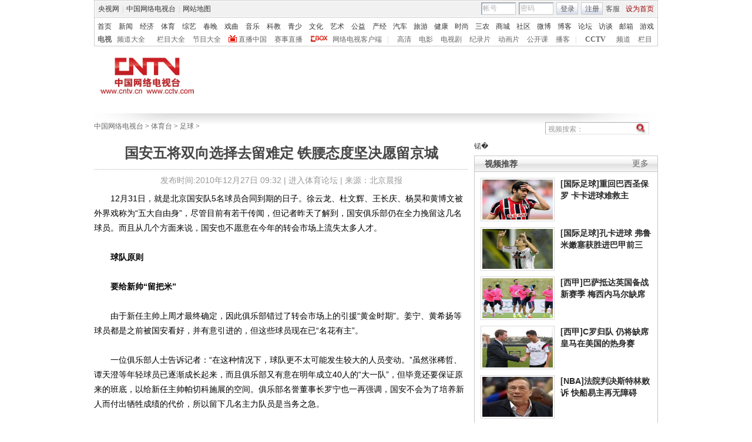

--- FILE ---
content_type: text/html
request_url: http://sports.cntv.cn/20101227/102953.shtml
body_size: 19097
content:
<!DOCTYPE html PUBLIC "-//W3C//DTD XHTML 1.0 Transitional//EN" "http://www.w3.org/TR/xhtml1/DTD/xhtml1-transitional.dtd">
<html xmlns="http://www.w3.org/1999/xhtml">
<head>
<meta http-equiv="Content-Type" content="text/html; charset=gbk" />
<meta http-equiv="X-UA-Compatible" content="IE=EmulateIE7" />
<META NAME="WT.cg_n" CONTENT="p;ay;ty0;comm">
<META NAME="DCSext.zt" CONTENT="C16663;C20344;C25923">
<meta name="DCSext.tag" content="国安俱乐部 亚冠联赛 转会市场 五将 双向选择 自由身 俱乐部人士 俱乐部总经理 球队  ">

<meta name="keywords" content="国安俱乐部 亚冠联赛 转会市场 五将 双向选择 自由身 俱乐部人士 俱乐部总经理 球队  ">
<meta name="description" content="国安五将双向选择去留难定 铁腰态度坚决愿留京城, ">



<SCRIPT LANGUAGE="JavaScript">
var commentTitle = '国安五将双向选择去留难定 铁腰态度坚决愿留京城'; //评论标题
/* 评论对象ID 20位以内的字符串 每个被评论对象不同 */
var itemid1='20101227102953';//正文页id，赋值给留言评论模块的参数之一
var commentUrl = 'http://sports.cntv.cn/20101227/102953.shtml';
var column_id = 'C16663000002010105'.substring(0,6);
var sub_column_id = 'C16663000002010105';
var domainname = 'http://sports.cntv.cn'.substring(7);
var sobey_video_flag = '';

var pindao = "116";
var pindao_1 = "116";
if(pindao=="1" || pindao=="115"){
	pindao = "_新闻台";
}else if(pindao=="2" || pindao=="116"){
	pindao = "_体育台";
}else if(pindao=="10" || pindao=="126"){
	pindao = "_经济台";
}else if(pindao=="132"){
	pindao = "_游戏台";
}else if(pindao=="166"){
	pindao = "_英语台";
}else if(pindao=="171"){
	pindao = "_南非世界杯";
}else if(pindao=="168"){
	pindao = "_汽车台";
}else if(pindao=="175"){
	pindao = "_爱公益台";
}else if(pindao=="170"){
	pindao = "_时尚台";
}else if(column_id=="C26510" || column_id=="C26509" || column_id=="C26496" || column_id=="C25824" ){
	pindao = "_IT频道";
}else if(pindao=="185"){
	pindao = "_美术台";
}else if(pindao=="208"){
	pindao = "_旅游台";
}else{
	pindao = "";
}
document.write("<title>国安五将双向选择去留难定 铁腰态度坚决愿留京城"+pindao+"_中国网络电视台</title>");
</SCRIPT>


<link href="/Library/content2010/style/base.css" rel="stylesheet" type="text/css" />
<link href="/Library/content2010/style/style.css" rel="stylesheet" type="text/css" />
<!--专题模版通用脚本统一调用-->
<script type="text/javascript" src="/Library/content2010/js/base.js"></script>

<script type="text/javascript" src="/Library/content2010/js/js_flash_gateway.js"></script>
<script type="text/javascript" src="/Library/content2010/js/js_ad_utf8.js"></script>
<script type="text/javascript" src="http://www.cctv.com/Library/a2.js"></script>
<script type="text/javascript" src="/library/script/swfobject.js"></script>
<script type="text/javascript" src="/Library/content2010/js/mousewheel.js"></script>
<script type="text/javascript" src="/Library/content2010/js/pfdc.js"></script>
<script type="text/javascript" src="/Library/content2010/js/share.js"></script>
<script type="text/javascript" src="/Library/content2010/js/top_111701.js"></script>

</head>

<body>
<!-- START WRating v1.0 --><script type="text/javascript">
var vjAcc="860010-1103020100";
var wrUrl="http://cntv.wrating.com/";
var wrVideoUrl="http://cntv.wrating.com/";
</script>
<!-- END WRating v1.0 -->

<!--登录条-->

<script>
with(document)with(body)with(insertBefore(createElement("script"),firstChild))setAttribute("exparams","v_id=&aplus&",id="tb-beacon-aplus",src=(location>"https"?"//js":"//js")+".data.cctv.com/__aplus_plugin_cctv.js,aplus_plugin_aplus_u.js")
</script>
<style type="text/css"> 
<!--

.cntv_topbar_bg {background:#fff;position:relative;z-index:9999;_position:static;}
.cntv_topbar {background:#fff;border:solid 1px #ccc;clear:both;font-family:"宋体";height:77px;margin:0 auto;width:958px;z-index:999;}
.cntv_topbar .main {background:#f1f1f1;border:solid 1px #fff;height:26px;position:relative;z-index:199;}
.cntv_topbar a {color:#585252;}
.cntv_topbar a.red {color:#900;}
.cntv_topbar img {vertical-align:middle;}
.cntv_topbar td {color:#585252;height:26px;}
.cntv_topbar td a {color:#585252;padding:0 5px;}
.cntv_topbar td a:hover {color:#D30A18;}
.cntv_topbar span {display:block;}
.cntv_topbar .pl {float:right;}
.cntv_topbar .pl span {display:block;float:left;}
.cntv_topbar .pr {float:right;text-align:right;}
.cntv_topbar .have_msg {background:url(http://p5.img.cctvpic.com/10/2012/01/09/content201111/style/img/icon_111104.gif) no-repeat 5px 0;display:block;float:left;height:14px;padding:0px 0 2px 0px;width:26px; }
.cntv_topbar .have_msg:hover {color:#000;}
.cntv_topbar .pl span.have_msg {display:inline-block;float:none;}
.cntv_topbar .pl span.namebox {height:19px;margin-top:0px;padding:0;position:relative;width:auto;}
.cntv_topbar .pl span.namebox p {background:url(http://p5.img.cctvpic.com/10/2012/01/09/content201111/style/img/icon_111102.gif) no-repeat 56px 8px;cursor:pointer;line-height:17px;padding:2px 0 0 5px;*padding-top:1px;_padding-top:2px;}
.cntv_topbar .pl span.namebox #name_btn {background:#fff;border:solid 1px #cdcdcd;border-top:none;display:none;right:10px;position:absolute;top:24px;width:71px;z-index:2147483647;}
.cntv_topbar .pl span.namebox #name_btn a {display:block;height:19px;line-height:19px;width:61px;}
.cntv_topbar .pl span.namebox #name_btn a:hover {background:#f0472b;color:#fff;cursor:pointer;text-decoration:none;}
.cntv_topbar .inputbox {background:url(http://p5.img.cctvpic.com/10/2012/01/09/content201111/style/img/bg_111102.gif) no-repeat;border-color:#9a9a9a #cdcdcd #cdcdcd #9a9a9a;border-style:solid;border-width:1px;height:18px;margin-right:5px;padding:1px 0 0 2px;width:55px;}
.cntv_topbar .pl #logon2 span {/*display:inline-block;*/line-height:19px;margin-top:2px;}
.cntv_topbar .pl #logon2 span.btnbox {margin-top:0;}
.cntv_topbar .inputbox input {background:none;border:none;height:17px;line-height:17px;width:54px;_height:16px;_line-height:16px;_padding-top:1px;}
.cntv_topbar .inputbox input.c1 {color:#b2b2b2;}
.cntv_topbar .inputbox input.c2 {color:#000;}
.cntv_topbar .btnbox {background:url(http://p5.img.cctvpic.com/10/2012/01/09/content201111/style/img/btn_111102.gif) repeat-x;border:solid 1px #cdcdcd;height:17px;margin-right:5px;padding:2px 0px 0 1px;*height:18px;*padding-top:1px;_padding-top:2px;}
.cntv_topbar .btnbox a {display:inline-block;line-height:17px;}
.cntv_topbar .gotobox {height:19px;padding:0;position:relative;width:68px;_height:19px;}
.cntv_topbar .gotobox p {background:url(http://p5.img.cctvpic.com/10/2012/01/09/content201111/style/img/icon_111102.gif) no-repeat 56px 8px;cursor:pointer;line-height:17px;padding:2px 0 0 5px;*padding-top:1px;_padding-top:2px;}
.cntv_topbar .gotobox #goto_btn {background:#fff;border:solid 1px #cdcdcd;border-top:none;display:none;left:-1px;position:absolute;top:19px;width:68px;z-index:2147483647;}
.cntv_topbar .gotobox #goto_btn a {display:block;height:19px;line-height:19px;width:58px;}
.cntv_topbar .gotobox #goto_btn a:hover {background:#f0472b;color:#fff;cursor:pointer;text-decoration:none;}
.cntv_topbar .gotobox #goto_btn .unusable {color:#ccc;}
.cntv_topbar .gotobox #goto_btn .unusable:hover {background:#fff;color:#ccc;}
.cntv_topbar .lang {float:left;width:420px;}
.cntv_topbar .lang td {color:#ccc;}
.cntv_topbar .lang td a {color:#333;}
.cntv_topbar .lang td a:hover {color:#585252;}
.cntv_topbar .lang td a.red {color:#900;}
.cntv_topbar .lang td span.dw {color:#585252;display:inline-block;padding:0 5px;}
.cntv_topbar .lang td span.temup {color:#e40c1a;display:inline-block;}
.cntv_topbar .lang td span.temdown {color:#429afc;display:inline-block;}
.cntv_topbar .subbg {border-top:solid 1px #ccc;font:normal 12px/14px "宋体";height:38px;padding:8px 0 2px 5px;_padding:10px 0 0 5px;}
.cntv_topbar .sub {margin-bottom:8px;}
.cntv_topbar .sub, .cntv_topbar .sub a {color:#333;}
.cntv_topbar .sub a {margin-left:11px;}
.cntv_topbar .sub a.first {margin-left:0;}
.cntv_topbar .sub a.sub_a_01 {margin-left:12px;}
.cntv_topbar .sub a.last {margin-left:11px;}
.cntv_topbar dl, .cntv_topbar dt, .cntv_topbar dd {color:#ccc;float:left;}
.cntv_topbar dt a, .cntv_topbar dd a {color:#666;}
.cntv_topbar dt a {font-weight:bold;margin:0 10px;}
.cntv_topbar dt a.first {margin:0;}
.cntv_topbar dt.dt_01 {margin-left:9px;}
.cntv_topbar dt.dt_01 a {margin:0 5px 0 15px;}
.cntv_topbar dd a {margin-left:13px;}
.cntv_topbar dd a.a_zbzg {background:url(http://p5.img.cctvpic.com/10/2012/01/09/content201111/style/img/icon_zbzg.gif) no-repeat;display:inline-block;padding-left:17px;}
.cntv_topbar dd a.a_cbox {background:url(http://p5.img.cctvpic.com/10/2012/01/09/content201111/style/img/icon_cbox.png) no-repeat;padding-left:38px;display:inline-block;z-index:10;_background:none;_filter:progid:DXImageTransform.Microsoft.AlphaImageLoader(enabled=true, sizingMethod=crop, src="http://p5.img.cctvpic.com/10/2012/01/09/content201111/style/img/icon_cbox.png");}
.cntv_topbar dd.dd_01 {margin-right:9px;}
.cntv_topbar dd.dd_01 a.first {margin:0 7px 0 9px;}
.cntv_topbar dd.dd_02 a.first {margin-left:15px;}


.cntv_topbar .pl #tc{ position:absolute; left:618px; background:#fff; top:25px; z-index:99; display:none; border:1px solid #dddddd;box-shadow:-1px 1px 3px #dddddd,1px 1px 3px #dddddd; -webkit-box-shadow:1px 1px 3px #dddddd; -moz-box-shadow:1px 1px 3px #dddddd;}
.cntv_topbar #tc ul{ width:200px;  padding-top:0px;}
.cntv_topbar #tc ul li{ height:34px; padding:6px 0; margin-right:2px; margin-left:3px; padding-left:2px; background:url(http://p5.img.cctvpic.com/10/2012/01/09/content201111/style/img/li_line_03.png) no-repeat center bottom; vertical-align:middle; width:192px;}
.cntv_topbar #tc ul li .sp_1{ float:left; width:21px; padding-left:5px; text-align:center; padding-top:5px;}
.cntv_topbar #tc ul li .d_2{ width:155px; float:left; padding-left:5px;}
.cntv_topbar #tc ul li .d_2 p{ height:16px; line-height:16px;}
.cntv_topbar #tc ul li .d_2 .p_1{ font-size:12px; font-family:"宋体"; color:#333333;}
.cntv_topbar #tc ul li .d_2 .p_1 a{color:#333333; padding:0;}
.cntv_topbar #tc ul li .d_2 .p_2{ color:#AEAEAE; font-size:12px; font-family:"宋体";}
.cntv_topbar #tc ul .li_ts{ background:none; height:20px; line-height:20px;}
.cntv_topbar #tc ul .li_ts p{ height:20px; line-height:20px; text-align:right; padding:0px;}
.cntv_topbar #tc ul .li_ts p a{ color:#0066FF;}

.cntv_topbar .pl .gc{ background:url(http://p5.img.cctvpic.com/10/2012/01/09/content201111/style/img/gc_bj_03.jpg) no-repeat 54px 9px; width:61px; height:24px; line-height:22px !important; margin-top:2px !important;  margin-left:4px; margin-right:4px; display:block; float:left; padding-left:4px;  cursor:pointer;}
.cntv_topbar .pl .gc1{ width:60px; margin-top:4px; height:26px; margin-left:3px; margin-right:4px; line-height:22px !important; margin-top:2px !important;  display:block; float:left; padding-left:4px; cursor:pointer; background:url(http://p5.img.cctvpic.com/10/2012/01/09/content201111/style/img/gc_bj_03.jpg) no-repeat 54px 9px #fff;   border:1px solid #dddddd; border-bottom:none; top:-1px; box-shadow:1px -2px 3px #dddddd; -webkit-box-shadow:1px 1px 3px #dddddd; -moz-box-shadow:1px 1px 3px #dddddd; position: relative; z-index:999;}
 
-->
</style>



<div class="cntv_topbar_bg"><div class="cntv_topbar">
  <div class="main"><span class="lang">
<table cellpadding="0" cellspacing="0">
<tr>
<td><a target="_blank" href="http://www.cntv.cn/">央视网</a>|<a target="_blank" href="http://tv.cntv.cn/">中国网络电视台</a>|<a href="http://www.cntv.cn/map/" target="_blank" >网站地图</a></td>
</tr>
</table>
</span>
<span class="pr">
<table cellpadding="0" cellspacing="0">
<tr>
<td><a href="http://help.cntv.cn/" target="_blank">客服</a><a class="red" onclick="SetHome(this,window.location)" target="_self"  style="cursor:pointer">设为首页</a></td>
</tr>
</table>
</span>
<span class="pl">
<table cellpadding="0" cellspacing="0" id="logon1" style="display:none;">
<tr>
<td>
<input type="hidden" id="cookid" />
<input type="hidden" id="nicknm" />
您好，帐号未激活<strong><a id="cookie_user_name" target="_blank"  style="display:none"></a></strong>&nbsp;<a href="http://passport.cntv.cn/o_activation.jsp" style="color:#D30A18;" target="_blank" id="jihuoyourmail">马上激活</a>&nbsp;<a href="javascript:void(0);" onClick="logout_20111107()" >退出</a>
</td>
</tr>
</table>
<table cellpadding="0" cellspacing="0" id="logon2" style="display:none;"> 
<tr>
<td><span><input type="hidden" id="cookid2" /><input type="hidden" id="nicknm2" /></span><span class="namebox">您好，<strong id="cookie_user_name2"></strong>
<span id="name_btn">
<a id="vip_yx_f"  style="color: #CCCCCC;">VIP邮箱</a>
<a id="yx_f"  style="color: #CCCCCC;">免费邮箱</a>
<a href="http://t.cntv.cn/index.php?m=index" target="_blank">微博</a><a href="http://my.cntv.cn" target="_blank">社区</a><a href="http://blog.cntv.cn/spacecp.php?docp=me" target="_blank">博客</a><a id="xy1" target="_blank">播客</a><a href="http://bbs.cntv.cn/my.php" target="_blank">论坛</a></span>
</span><span><a href="http://my.cntv.cn" class="have_msg"  id="msg_1" target="_blank"></a></span>
<span class="gc" onclick="showSelect5(this)">
观看记录
</span>
<span style="display:inline">&nbsp;<a href="javascript:void(0);" onClick="logout_20111107()" id="logout_20111107">退出</a></span>
<span id="tc">
<ul id="gkjl">
</ul>
</span>
</td>
</tr>
</table>
<form name="send201111">
<table cellpadding="0" cellspacing="0" id="login" style="display:block;">
<tr style="position:relative;">
<td style=""><span class="inputbox"><input type="text" name="usrid2011" id="usrid2011" class="c1" value="帐号" onblur="if(this.value==''){this.value=this.defaultValue;};this.className='c1';target_email()" onfocus="if(this.value==this.defaultValue){this.value='';};this.className='c2';" /></span>
<span class="inputbox">
<input type="text" name="passwd_view" id="passwd_view" class="c1" value="密码" onblur="if(this.value==''){this.value=this.defaultValue;}" onfocus="if(this.value==this.defaultValue){this.value='';};show_pwd()" style="display:block"/>
<input type="password" name="passwd2011" id="passwd2011" class="c1" value="" onblur="if(this.value==''){document.getElementById('passwd_view').style.display='block';document.getElementById('passwd2011').style.display='none';}" onfocus="document.getElementById('passwd_view').style.display='none'" style="display:none"/>
</span><span class="btnbox gotobox" style="display:none;" onclick="showSelect2(this)"><p id="g_txt">选择去向</p><span id="goto_btn">
<a id="vipyx" href="javascript:void(0);">VIP邮箱</a>
<a id="yx" href="javascript:void(0);">免费邮箱</a>
<a href="javascript:void(0);" onclick="javascript:document.getElementById('g_txt').innerHTML='微博';" id="wb">微博</a><a href="javascript:void(0);" onclick="javascript:document.getElementById('g_txt').innerHTML='社区';">社区</a><a href="javascript:void(0);" onclick="javascript:document.getElementById('g_txt').innerHTML='博客';">博客</a><a id="xy" href="javascript:void(0);" onclick="javascript:document.getElementById('g_txt').innerHTML='播客';">播客</a><a href="javascript:void(0);" onclick="javascript:document.getElementById('g_txt').innerHTML='论坛';" >论坛</a></span></span><span class="btnbox"><a  href="javascript:void(0);" onclick="check_form1(); return false;">登录</a></span><span class="btnbox" style="margin-right:0;"><script language="JavaScript" type="text/javascript" >document.write('<a href="http://passport.cntv.cn/reg.jsp?backurl='+window.location.href.replace(/>|</g,"")+'" target="_blank">注册</a>');</script></span></td>
</tr>
</table></form>
</span>
<div id="passport"></div>
<div id="message"></div> 
<div style="display:none">
<div id="lightBoxOpen4" style="display:none"></div>
<a id="user_name" style="display:none"></a>
<div id="lightBoxOpen1" style="display:none"></div>
<div id="logout" style="display:none"></div>
</div>
<iframe src="" id="logoutIfream" style="display:none"></iframe>
<!--start-->
<script language="JavaScript" src="http://p5.img.cctvpic.com/10/2012/01/16/20120116/js/login_yetou201306.js" type="text/javascript" charset="utf-8"></script>
</div>
  <div class="subbg">
  	<div class="sub"><a class="first" href="http://www.cntv.cn/" target="_blank" >首页</a><a class="sub_a_01" href="http://news.cntv.cn/" target="_blank" >新闻</a><a class="sub_a_01" href="http://jingji.cntv.cn/" target="_blank" >经济</a><a class="sub_a_01" href="http://sports.cntv.cn/" target="_blank" >体育</a><a class="sub_a_01" href="http://ent.cntv.cn/" target="_blank" >综艺</a><a class="sub_a_01" href="http://chunwan.cctv.com/" target="_blank" >春晚</a><a class="sub_a_01" href="http://xiqu.cntv.cn/" target="_blank" >戏曲</a><a class="sub_a_01" href="http://music.cntv.cn/" target="_blank" >音乐</a><a class="sub_a_01" href="http://kejiao.cntv.cn/" target="_blank" >科教</a><a class="sub_a_01" href="http://shaoer.cntv.cn/" target="_blank" >青少</a><a class="sub_a_01" href="http://culture.cntv.cn/" target="_blank" >文化</a><a class="sub_a_01" href="http://arts.cntv.cn/" target="_blank" >艺术</a><a class="sub_a_01" href="http://igongyi.cntv.cn/" target="_blank" >公益</a><a class="sub_a_01" href="http://chanjing.cntv.cn/" target="_blank" >产经</a><a class="" href="http://auto.cntv.cn/" target="_blank" >汽车</a><a class="" href="http://travel.cntv.cn/" target="_blank" >旅游</a><a class="" href="http://jiankang.cntv.cn/" target="_blank" >健康</a><a class="" href="http://style.cntv.cn/" target="_blank" >时尚</a><a class="" href="http://sannong.cntv.cn/" target="_blank" >三农</a><a class="" href="http://mall.cntv.cn/" target="_blank" >商城</a><a class="" href="http://my.cntv.cn/" target="_blank" >社区</a><a class="" href="http://t.cntv.cn/" target="_blank" >微博</a><a class="" href="http://blog.cntv.cn/" target="_blank" >博客</a><a class="" href="http://bbs.cntv.cn/" target="_blank" >论坛</a><a class="" href="http://fangtan.cntv.cn/" target="_blank" >访谈</a><a class="" href="http://mail.cntv.cn/" target="_blank" >邮箱</a><a class="last" href="http://games.cntv.cn/" target="_blank" >游戏</a></div>
    <dl>
    	<dt><a class="first" href="http://tv.cntv.cn/" target="_blank" >电视</a></dt>
    	<dd class="dd_01"><a class="first" href="http://tv.cntv.cn/pindao/" target="_blank" >频道大全</a><a href="http://tv.cntv.cn/jiemu/" target="_blank" >栏目大全</a><a href="http://tv.cntv.cn/jiemu/" target="_blank" >节目大全</a><a class="a_zbzg" href="http://tv.cntv.cn/live/" target="_blank" >直播中国</a><a href="http://live.sports.cntv.cn/" target="_blank" >赛事直播</a><a class="a_cbox" href="http://cbox.cntv.cn/" target="_blank" >网络电视客户端</a></dd>
    	<dd class="dd_02">|<a class="first" href="http://hd.cntv.cn/" target="_blank">高清</a><a href="http://dianying.cntv.cn/" target="_blank">电影</a><a href="http://dianshiju.cntv.cn/" target="_blank">电视剧</a><a href="http://jishi.cntv.cn/" target="_blank">纪录片</a><a href="http://donghua.cntv.cn/" target="_blank">动画片</a><a href="http://opencla.cntv.cn/" target="_blank">公开课</a><a href="http://xiyou.cntv.cn/" target="_blank">播客</a></dd>
    	<dt class="dt_01">|<a href="http://cctv.cntv.cn/" target="_blank">CCTV</a></dt>
    	<dd><a class="first" href="http://cctv1.cntv.cn/" target="_blank">频道</a><a href="http://cctv.cntv.cn/lm/" target="_blank">栏目</a></dd>
    </dl>
  </div>
</div></div>
<style type="text/css">
.table th, table td {
vertical-align: middle;
}
</style>
<!--remian-->
<div id="header">
	
	<a href="http://www.cntv.cn/" target="_blank"><img src="http://p2.img.cctvpic.com/special/netvs/20100716/images/103010_1279269411056.jpg" id="logo" alt="中国网络电视台" /></a>
	
	
	  
		
		  <style>
#header {height:90px}
</style>
<div style="float:right;">
<center>
<!--AdForward Begin:-->
<iframe marginheight="0" marginwidth="0" frameborder="0" width="728" height="90" scrolling="no" id="dingbutonglan" src="">
</iframe><!--AdForward End-->
<script type="text/javascript">	
document.getElementById('dingbutonglan').src="http://a.cntv.cn/main/s?user=cntv|dicengye|dingbuchangtonglan&db=cntv&border=0&local=yes&kv=subsite|"+domainname.split('.')[0]+";channel|"+column_id+";sorts|"+sub_column_id;
</script>
</center>
</div>

		
	  
	
</div>
				
				
				  
				
				
					
	

<!--
<script type="text/javascript">
	var jq = jQuery;
	var nav = jq("#mainnav"),
	navList = jq("li",nav),
	nowNav = jq("li.nownav",nav);
	jq("#nav_con").width(nav.width()+parseInt(nav.css("padding-left"))+12);
	jq("#nav_con").css("margin","0 auto");
	navList.hover(
		function(){
			navList.removeClass("nownav");
			jq(this).addClass("nownav");
		},
		function(){
		//	jq(this).removeClass("nownav");
		//	nowNav.addClass("nownav");
		}
	);


  function notRoll(divId){
  	this.emId=divId;
	var obj=jq("#"+this.emId),
		ths=jq("#"+this.emId+" th");
	
	var curr=0,
		speed=3000,
		len=ths.length-1,
		h=obj.height();
	var timer=null;
	function roll(){
		curr=(curr+1)%ths.length;
		//if(curr>len) curr=0;
		obj[0].scrollTop=curr*h;
	}
	this.inits=function(){
		timer=setInterval(roll,speed);
		obj.hover(function(){
			clearInterval(timer);
		},function(){
			timer=setInterval(roll,speed);
		});	
	}
  }
  (new notRoll("notice")).inits();
</script>
-->

  
    
      
    
  
<!--remian-->

<SCRIPT LANGUAGE="JavaScript">
<!--
javascript:document.getElementById("passport").style.display = "none";void(0);
//-->
</SCRIPT>
<center><div class="advertis" id="adver" style="overflow:hidden">

<script type="text/javascript"> 
//var adcall = "http://d.cntv.cn/html.ng/aamsz=960_90%26adtype=full_collumn%26page_group=dicengye%26page_location=02%26site=cntv%26subsite="+domainname;
//adcall = encodeURIComponent(adcall); 
//var _addata = {"adstr":adcall,"fid":"f1","w1":942,"h1":25,"w2":942,"h2":90};
//addFlash("http://"+domainname+"/library/flash/1d.swf",942,90,{"id":"f1","flashvars":"adstr="+adcall+"&fid=f1&w1=942&h1=25&w2=942&h2=90"});
</script>

<script language="javascript"> 
//function flashover(w,h,flashid){
//		var fd =  document.getElementById(flashid);
 //       fd.width = w;
//		fd.height = h;
 //   }
</script>
</div></center>
<div class="vspace"></div>

<div id="crumb">
	<p class="f-l" id="xiaodaohang">
		<a href="http://www.cntv.cn" target="_blank">中国网络电视台</a> > <a href="http://sports.cntv.cn/" target="_blank">体育台</a> > <a href="http://sports.cntv.cn/football/index.shtml" target="_blank">足球</a> > 
	</p>
  <script type="text/javascript">
		var daohang_content = document.getElementById("xiaodaohang").innerHTML;
		if(daohang_content.length>1){
			if(daohang_content.endWith(" > ")){
				daohang_content = daohang_content.substring(0,daohang_content.length-3);
				document.getElementById("xiaodaohang").innerHTML = daohang_content;
			}
		}
	</script>
	<div class="f-r">
		<script language="javascript" type="text/javascript">
			// <![CDATA[

	if(document.addEventListener){
   //如果是Firefox   
document.addEventListener("keypress",fireFoxHandler, true);   
}else{ 
document.attachEvent("onkeypress",ieHandler);
 }  

function fireFoxHandler(evt){
if(evt.keyCode==13){ 

	Info = document.getElementById("searchInfo_new").value;	
	if(Info=="" || Info.substring(0,4)=="视频搜索"){
		document.getElementById("searchInfo_new").focus();
		return false;
	}else{
		window.open("http://search.cntv.cn/netall/index.shtml?qtext="+escape(Info),"_blank");}
}  
 }  
  
function ieHandler(evt){  
 if(evt.keyCode==13){
	Info = document.getElementById("searchInfo_new").value;	
	if(Info=="" || Info.substring(0,4)=="视频搜索"){
		document.getElementById("searchInfo_new").focus();
		return false;
	}else{
		window.open("http://search.cntv.cn/netall/index.shtml?qtext="+escape(Info),"_blank");}
 }  
}
  function Search_new(){
	Info = document.getElementById("searchInfo_new").value;	
	if(Info=="" || Info.substring(0,4)=="视频搜索"){
		document.getElementById("searchInfo_new").focus();
		return false;
	}else{
		window.open("http://search.cntv.cn/netall/index.shtml?qtext="+escape(Info),"_blank");}

  }
			// ]]>
		</script>
		<form  class="fm2">
			<input type="text" class="ip1" id="searchInfo_new" value="视频搜索：" onfocus="if(this.value==this.defaultValue){this.value='';}" onblur="if(this.value==''){this.value=this.defaultValue;}"
 />
			<input type="image" class="ip2" src="http://www.cntv.cn/Library/image/search.jpg" onclick="Search_new();return false;"/>
		</form>
	</div><!--remian-->
</div>
<!--end crumb-->

<div id="container">

	<div class="top_title" id="top_title">

	
	<h1 class="b-tit">国安五将双向选择去留难定 铁腰态度坚决愿留京城</h1>
	<p class="art-info">发布时间:2010年12月27日 09:32 | <a href="http://sports.bbs.cctv.com" class="u_link" target="_blank">进入体育论坛</a> | 来源：北京晨报</p>

	
	<!--下面是播放器 start player-->
	<div class="player m-b-10 has_ad" id="video_player">
	<script type="text/javascript" src="http://www.cctv.com/playcfg/video_content.js"></script>

	<script type="text/javascript">
		var channelId = channelId_116;
		var adcalldomain = adcalldomain_116;
		var width = width_116;
		var height = height_116;
		var sysSource = sysSource_116;
		var isLogin = isLogin_116;
		var userId = userId_116;
		var hour24DataURL = hour24DataURL_116;
		var isCycle = isCycle_116;
		var wideMode = wideMode_116;
		var defaultRate = defaultRate_116;
		var isAutoPlay = isAutoPlay_116;
	</script>

	<!--播放器 begin-->
	<div class="back_ad">
		
			<!--video_acticle-->
			<script type="text/javascript">
				var video_acticle = "no";
				if(video_acticle=="yes" && video_acticle!="no"){
					document.getElementById("video_player").style.display="";
					document.getElementById("top_title").style.width="960px";//960/637
				}else{
					document.getElementById("video_player").style.display="none";
					document.getElementById("top_title").style.width="637px";//960/637
				}
		  </script>
		  
	</div>
	<!--播放器 end-->
		<div class="cp2">
			<div class="in">
			<div class="tb tb1">
                    <table width="100%">
                        <tr>
                            <td style="width:35px; text-align:left;">评分</td>
                            <td style="width:105px; padding:0px;">
			<div class="rating">
				<table>
					<tr>
						<td>
							<div class="pinfen" id="mark">
								<span class="l star">
									<i id="fenshu"></i>
									<span class="pf">
										<a href="javascript:void(0);" title="2"></a>
										<a href="javascript:void(0);" title="4"></a>
										<a href="javascript:void(0);" title="6"></a>
										<a href="javascript:void(0);" title="8"></a>
										<a href="javascript:void(0);" title="10"></a>
									</span>
								</span>
							<span class="fen l" id="fenshu1"></span>
							</div>
						</td>
					</tr>
				</table>
			</div>
<script type="text/javascript">

<!--调用评分start-->
sendRate('VIDE0020101227102953','no','http://sports.cntv.cn/20101227/102953.shtml');
<!--调用评分end-->
var jq=jQuery;
var rate = false;
function makeData(divid){
	this.emId=divid;
	var obj=jq("#"+divid),
		data=jq("#"+divid+" .star i"),
		links=jq("#"+divid+" .star a"),
		fen=jq("#"+divid+" .fen");
	var data_val=parseFloat(data.html())/2;	
	function p_data(){
		data.css("width",data_val*15+"px");
	}
	p_data();
	links.each(function(i,li){
		li=jq(li);
		li.bind("mouseover",function(){
			data.css("width",(i+1)*15+"px");
		}).bind("mouseout",function(){
			p_data();
		});
		li.bind("click",function(){
			if(!rate){
				rate = true;
				data_val=(i+1);
				p_data();
				fen.html(li.attr("title"));
				sendRate('VIDE0020101227102953',li.attr("title"),'http://sports.cntv.cn/20101227/102953.shtml')
				alert("感谢评论");
			}else{
				alert("您已经评论过了！");
			}
		});
	});
}
function disData(){
	makeData("mark");
}
</script>
			</td>

		<SCRIPT LANGUAGE="JavaScript">
			document.write("<td style=\"width:95px;\" class=\"border\"><a href=\"/nettv/sports/top/index.shtml\"><img src=\"/Library/content2010/image/icon/paihang.gif\" height=\"14\" alt=\"排行榜\" /> 排行榜</a></td>");
		</SCRIPT>

					   <td style="width:95px;" class="border"><a href="http://www.cntv.cn/special/csc/jubao/index.shtml" target=\"_blank\"><img src="/Library/content2010/image/icon/fankui.gif" height="14" alt="意见反馈" /> 意见反馈</a></td>
					   <td style="width:95px;" class="border"><a href="javascript:dojsp('VIDE0020101227102953',1,'http://sports.cntv.cn/20101227/102953.shtml')"><img src="/Library/content2010/image/icon/ding.gif" height="14" alt="顶" /> 顶</a></td>
					   <td style="width:95px;" class="border"><a href="javascript:dojsp('VIDE0020101227102953',2,'http://sports.cntv.cn/20101227/102953.shtml')"><img src="/Library/content2010/image/icon/cai.gif" height="14" alt="踩" /> 踩</a></td>
			
						<td><a href="javascript:addBookmark('国安五将双向选择去留难定 铁腰态度坚决愿留京城','http://sports.cntv.cn/20101227/102953.shtml');"><img src="/Library/content2010/image/icon/shoucang.gif" width="15" height="15" alt="收藏" /> 收藏</a></td>
					</tr>
				</table>                       
          </div>

			<div class="tb tb2">
                    <table>
                        <tr>
                            <td style="width:55px;">分享</td>
                            <td style="width:125px;"><a href="Javascript:copyTextToClipboard('国安五将双向选择去留难定 铁腰态度坚决愿留京城http://sports.cntv.cn/20101227/102953.shtml')"><img src="/Library/content2010/image/icon/haoyou.gif" height="14" alt="MSN或QQ好友" /> MSN或QQ好友</a></td>
                            <td style="width:135px;"><a href="Javascript:document.getElementById('vplayer').jsToFlashShare();"><img src="/Library/content2010/image/icon/zhuantie.gif" height="14" alt="贴到博客或论坛" /> 贴到博客或论坛</a></td>
                            <td style="width:95px;"><a href="javascript:void(window.open('http://mail.apps.cntv.cn/application_search/program06/contact/cntv_email.jsp?header=国安五将双向选择去留难定 铁腰态度坚决愿留京城&url=http://sports.cntv.cn/20101227/102953.shtml'));"><img src="/Library/content2010/image/icon/youjian.gif" height="14" alt="转发邮件" /> 转发邮件</a></td>
                            <td style="width:195px; padding-top:3px;">
								一键转帖
                            	<a onclick="addToKaixin('http://sports.cntv.cn/20101227/102953.shtml','国安五将双向选择去留难定 铁腰态度坚决愿留京城'); return false;" href="#" target="_blank" alt="转发至开心网" title="转发至开心网" ><img src="/Library/content2010/image/icon/share/kaixin.gif" alt="开心网" /></a> 
                                <a title="转发至QQ空间" alt="转发至QQ空间" id="share_qq" href="#" target="_blank" onclick="addToQQ('http://sports.cntv.cn/20101227/102953.shtml');return false;"><img src="/Library/content2010/image/icon/share/qq.gif" alt="QQ" /></a> 
                                <a title="转发至人人网" alt="转发至人人网" id="share_renren" href="#" onclick="addToRenRen('http://sports.cntv.cn/20101227/102953.shtml','国安五将双向选择去留难定 铁腰态度坚决愿留京城'); return false;" target="_blank"><img src="/Library/content2010/image/icon/share/renren.gif" alt="人人网" /></a> 
								<a title="转发至i贴吧" alt="转发至i贴吧" id="share_itieba" href="#" onclick="addToiTieba('http://sports.cntv.cn/20101227/102953.shtml','国安五将双向选择去留难定 铁腰态度坚决愿留京城','http://sports.cntv.cn'); return false;" target="_blank"><img src="/Library/content2010/image/icon/share/i.gif" alt="i贴吧" /></a> 
								<a title="转发至新浪微博" alt="转发至新浪微博" id="share_sina" href="#" onclick="addToSina('http://sports.cntv.cn/20101227/102953.shtml','国安五将双向选择去留难定 铁腰态度坚决愿留京城','http://sports.cntv.cn'); return false;" target="_blank"><img src="/Library/content2010/image/icon/share/sina.gif" alt="新浪微博" /></a>
							</td>
                           
                        </tr>
                    </table>                  	
                </div>

			<div class="clear"></div>
			
			</div><!--end in-->
		</div><!--end cp-->

		<div class="md md_55494_01 has_ad_2">
		<div class="md_hdc"><b></b></div>
		<div class="md_hd">
		</div>
		
			<SCRIPT LANGUAGE="JavaScript">
				var videopreview = '<ul></ul>';
				if(videopreview.length > 10){
					document.write('<div class="img_scroll" id="mousewheel"  ><div class="img_left"><img src="http://www.cntv.cn/nettv/sports/image/roll_pic.jpg"/></div><div class="img_mid" id = "videoPreview" >');
					document.write(videopreview);
					document.write('</div><div class="img_right"><img src="http://www.cntv.cn/nettv/sports/image/roll_pic_r.jpg" /></div></div>');
				}else{
					document.getElementById("video_player").style.height="602px";
				}
			</SCRIPT>
		
		</div>
	</div><!--播放器结束 end player-->
	<script language="javascript">
if(document.getElementById("video_player").style.height=="602px"){
document.getElementById("video_player").style.height="565px";
}
if(document.getElementById("video_player").style.height=="542px"){
document.getElementById("video_player").style.height="565px";
}
</script>
<!--remian-->  
	</div><!--end top_title-->

	<div id="side">
		

		<!--右部包含页开始20100525-->
				<div class="mw_custom">
<!--画中画01开始-->
<!--AdForward Begin:-->
锘�<!-- /8962/web_cntv/dicengye_huazhonghua01   -->
<!-- <script type="text/javascript">
if (typeof dfp_subsite == "undefined") { dfp_subsite = ""}
if (typeof column_id == "undefined") { column_id = ""}
if (typeof sub_column_id == "undefined") {sub_column_id = ""}
document.write('<scr'+'ipt type="text/javasc'+'ript" src=//galaxy.bjcathay.com/s?z=cathay&c=149&_sz=313x260&_subsite='+dfp_subsite+'&_channel='+sub_column_id+'&_sorts='+column_id+'></scr'+'ipt>');
</script> -->
<!--AdForward End-->
<!--画中画01结束-->
<div class="vspace"></div>
<div class="m1 m-b-10 fs_14 zoom1" style="0">
	<h2 class="fs_14">
	
	   <span class="more">
	      <a href="http://sports.cntv.cn/dianbo/index.shtml"  class="more_btn" target="_blank">
	        更多
	      </a>
	   </span>
	
	视频推荐
	</h2>
	<ul class="m4">
	
		<li>
			<a href="http://sports.cntv.cn/2014/07/29/VIDE1406590686322263.shtml" target="_blank"><img src="http://p3.img.cctvpic.com/photoworkspace/2014/07/29/2014072907591162031.jpg" width="120" height="68" class="pic" alt="#" /></a>
			<h3><a href="http://sports.cntv.cn/2014/07/29/VIDE1406590686322263.shtml" target="_blank" style="color:#292929;">[国际足球]重回巴西圣保罗 卡卡进球难救主</a></h3>
		</li>
	
		<li>
			<a href="http://sports.cntv.cn/2014/07/29/VIDE1406590923492582.shtml" target="_blank"><img src="http://p4.img.cctvpic.com/photoworkspace/2014/07/29/2014072908030638024.jpg" width="120" height="68" class="pic" alt="#" /></a>
			<h3><a href="http://sports.cntv.cn/2014/07/29/VIDE1406590923492582.shtml" target="_blank" style="color:#292929;">[国际足球]孔卡进球 弗鲁米嫩塞获胜进巴甲前三</a></h3>
		</li>
	
		<li>
			<a href="http://sports.cntv.cn/2014/07/29/VIDE1406592243698689.shtml" target="_blank"><img src="http://p3.img.cctvpic.com/photoworkspace/2014/07/29/2014072908144158660.jpg" width="120" height="68" class="pic" alt="#" /></a>
			<h3><a href="http://sports.cntv.cn/2014/07/29/VIDE1406592243698689.shtml" target="_blank" style="color:#292929;">[西甲]巴萨抵达英国备战新赛季 梅西内马尔缺席</a></h3>
		</li>
	
		<li>
			<a href="http://sports.cntv.cn/2014/07/29/VIDE1406592364086947.shtml" target="_blank"><img src="http://p4.img.cctvpic.com/photoworkspace/2014/07/29/2014072908165173028.jpg" width="120" height="68" class="pic" alt="#" /></a>
			<h3><a href="http://sports.cntv.cn/2014/07/29/VIDE1406592364086947.shtml" target="_blank" style="color:#292929;">[西甲]C罗归队 仍将缺席皇马在美国的热身赛</a></h3>
		</li>
	
		<li>
			<a href="http://sports.cntv.cn/2014/07/29/VIDE1406607602970219.shtml" target="_blank"><img src="http://p2.img.cctvpic.com/photoworkspace/2014/07/29/2014072912572782800.jpg" width="120" height="68" class="pic" alt="#" /></a>
			<h3><a href="http://sports.cntv.cn/2014/07/29/VIDE1406607602970219.shtml" target="_blank" style="color:#292929;">[NBA]法院判决斯特林败诉 快船易主再无障碍</a></h3>
		</li>
	
	</ul>
	<div class="clear"></div>
</div>
<div class="vspace"></div><!--防止文件为空不发外网-->
<div>
<style type="text/css">
<!--
.md_bd .title_list_box ul.float_2col{font-size:12px;margin:8px -5px 8px 8px;height:1%;}
.md_bd .title_list_box ul.float_2col li{width:135px;margin-right:6px;float:left;line-height:23px;padding-left:10px}
-->
</style>
<!--文字链01开始:-->
<!--AdForward Begin:-->
<!-- web_cntv/dicengye_wenzilian02 -->
<div id="div-gpt-ad-wenzilian02">
	<iframe marginheight="0" marginwidth="0" frameborder="0" width="313" height="165" scrolling="no" id="dicengye_wenzilian02_1" src="">
	</iframe>
	<script type="text/javascript">	
	function hide_dicengye_wenzilian02(){document.getElementById("div-gpt-ad-wenzilian02").style.display="none";}
	document.getElementById('dicengye_wenzilian02_1').src="http://pubads.g.doubleclick.net/gampad/adx?iu=/8962/web_cntv/dicengye_wenzilian02&t=subsite%3D"+dfp_subsite+"%26channel%3D"+sub_column_id+"%26sorts%3D"+column_id+"&sz=1x1&c="+(new Date()).getTime();
	</script>
</div>
<!--AdForward End-->
<!--文字链01结束:-->
</div>
<div class="vspace"></div>
<div class="m1 m-b-10 fs_14 zoom1" style="height:270px">
	<h2 class="fs_14">
	
	   <span class="more">
	      <a href="http://sports.cntv.cn/zonghe/special/original/"  class="more_btn" target="_blank">
	        更多
	      </a>
	   </span>
	
	独家策划
	</h2>
	<ul class="m4">
		
		<li>
			<a href="http://sports.cntv.cn/zonghe/special/people/hengda/" target="_blank"><img src="http://p3.img.cctvpic.com/nettv/sports/20151120/images/100102_1447986254902.jpg" width="120" height="68" class="pic" alt="" /></a>
			<h3><a href="http://sports.cntv.cn/zonghe/special/people/hengda/" target="_blank" class="cl29">“亚冠之巅”恒大归来</a></h3>
			<p class="p1" class="cl66"><a href="http://sports.cntv.cn/zonghe/special/people/hengda/" target="_blank">继2013亚冠捧杯后，时隔2年，恒大重返亚冠决赛，捍卫着东亚俱乐部的足球荣耀。</a></p>
		</li>
		
		<li>
			<a href="http://sports.cntv.cn/nba/TOP5goal/index.shtml" target="_blank"><img src="http://p3.img.cctvpic.com/nettv/sports/20141031/images/100194_968_1446167820138.jpg" width="120" height="68" class="pic" alt="" /></a>
			<h3><a href="http://sports.cntv.cn/nba/TOP5goal/index.shtml" target="_blank" class="cl29">NBA五佳球</a></h3>
			<p class="p1" class="cl66"><a href="http://sports.cntv.cn/nba/TOP5goal/index.shtml" target="_blank">暴扣、火锅、空接、妙传、抢断，NBA五佳球视频奉献篮球场上无与伦比的精彩表演。</a></p>
		</li>
		
	</ul>
	<ul class="ul1-1 c-b">
	
		<li><a href=""  target="_blank"><a href=http://sports.cntv.cn/zonghe/special/original/ target=_blank>5+出品</a> <a href=http://sports.cntv.cn/special/story/ target=_blank>5+图说体育</a> <a href=http://sports.cntv.cn/zonghe/special/people/ target=_blank>5+封面人物</a> <a href=http://sports.cntv.cn/special/pinglun/index.shtml target=_blank>5+评论</a></a></li>
	
	</ul>
</div><!--防止文件为空不发外网-->
<!--文字链02开始:-->
<!-- 文字02 -->
<div>
</div>
<div class="m1 m-b-10 fs_14 zoom1" style="height:230px">
	<h2 class="fs_14">
	
	   <span class="more">
	      <a href="http://sports.cntv.cn/"  class="more_btn" target="_blank">
	        更多
	      </a>
	   </span>
	
	赛事推荐
	</h2>
	<ul class="m4">
		
		<li>
			<a href="http://sports.cntv.cn/2015/07/20/ARTI1437348818255382.shtml" target="_blank"><img src="http://p2.img.cctvpic.com/nettv/sports/20150712/images/100114_5460_1437352320067.jpg" width="120" height="68" class="pic" alt="" /></a>
			<h3><a href="http://sports.cntv.cn/2015/07/20/ARTI1437348818255382.shtml" target="_blank" class="cl29">全程直播2015喀山世界游泳锦标赛</a></h3>
			<p class="p1" class="cl66"><a href="http://sports.cntv.cn/2015/07/20/ARTI1437348818255382.shtml" target="_blank"><!--BRIEF--></a></p>
		</li>
		
		<li>
			<a href="http://sports.cntv.cn/2015/07/21/ARTI1437491272563860.shtml" target="_blank"><img src="http://p3.img.cctvpic.com/nettv/sports/20150703/images/100052_1057_1436421676014.jpg" width="120" height="68" class="pic" alt="" /></a>
			<h3><a href="http://sports.cntv.cn/2015/07/21/ARTI1437491272563860.shtml" target="_blank" class="cl29">中超：申花主场迎战建业</a></h3>
			<p class="p1" class="cl66"><a href="http://sports.cntv.cn/2015/07/21/ARTI1437491272563860.shtml" target="_blank"><!--BRIEF--></a></p>
		</li>
		
	</ul>
	<ul class="ul1-1 c-b">
	
	</ul>
</div><div class="m1 m-b-10 fs_14" style="height:150px">
	<h2 class="fs_14">
	
	多终端看高清体育直播
	</h2>
	<ul class="p-list p-w80">
	
		<li>
			<a href="http://download.sports.cntv.cn/" target="_blank"><img src="http://p4.img.cctvpic.com/nettv/sports/20120823/images/102339_868_1384156856339.jpg" class="pic" alt="#" width="80" height="80" /></a>
			<p class="p1"><a href="http://download.sports.cntv.cn/" target="_blank" class="cl29">桌面客户端</a></p>
		</li>
	
		<li>
			<a href="http://live.sports.cntv.cn/" target="_blank"><img src="http://p3.img.cctvpic.com/nettv/sports/20120823/images/102330_8882_1365332354410.jpg" class="pic" alt="#" width="80" height="80" /></a>
			<p class="p1"><a href="http://live.sports.cntv.cn/" target="_blank" class="cl29">5+直播大全</a></p>
		</li>
	
		<li>
			<a href="http://vip.sports.cntv.cn/" target="_blank"><img src="http://p2.img.cctvpic.com/nettv/sports/20120823/images/102318_1345691566046.jpg" class="pic" alt="#" width="80" height="80" /></a>
			<p class="p1"><a href="http://vip.sports.cntv.cn/" target="_blank" class="cl29">5+VIP</a></p>
		</li>
	
	</ul>
	<div class="clear"></div>
</div><!--防止文件为空不发外网-->
<!--画中画02开始:-->
<div>
<!--AdForward Begin:-->
锘�<!-- /8962/web_cntv/dicengye_huazhonghua02   -->
<!-- <script type="text/javascript">
if (typeof dfp_subsite == "undefined") { dfp_subsite = ""}
if (typeof column_id == "undefined") { column_id = ""}
if (typeof sub_column_id == "undefined") {sub_column_id = ""}
document.write('<scr'+'ipt type="text/javasc'+'ript" src=//galaxy.bjcathay.com/s?z=cathay&c=151&_sz=313x260&_subsite='+dfp_subsite+'&_channel='+sub_column_id+'&_sorts='+column_id+'></scr'+'ipt>');
</script> -->

<!--AdForward End-->
</div>
<!--文字链03开始:-->
<!--<script type="text/javascript">
var arrBaiduCproConfig=new Array();
arrBaiduCproConfig['n'] ='adcctv_cpr';			
arrBaiduCproConfig['tm'] =36;					
arrBaiduCproConfig['cm'] =70;					
arrBaiduCproConfig['um'] =30;					
arrBaiduCproConfig['w'] =313;					
arrBaiduCproConfig['h'] =313;					
arrBaiduCproConfig['wn'] =1;					
arrBaiduCproConfig['hn'] =3;					
arrBaiduCproConfig['ta'] ='left';				
arrBaiduCproConfig['tl'] ='head';				
arrBaiduCproConfig['bu'] =1;					
arrBaiduCproConfig['bd'] ='#E6E6E6';				
arrBaiduCproConfig['bg'] ='#ffffff';				
arrBaiduCproConfig['tt'] ='#000000';				
arrBaiduCproConfig['ct'] ='#224B88';				
arrBaiduCproConfig['url'] ='#008000';				
arrBaiduCproConfig['bdl'] ='#000000';				
arrBaiduCproConfig['nfr'] =1;				
arrBaiduCproConfig['rad'] =0;					
arrBaiduCproConfig['uap'] =0;				    
arrBaiduCproConfig['cad'] =0;				
</script>
<script type="text/javascript" src="http://cpro.baidu.com/cpro/ui/ui.js"></script>
<script type="text/javascript">
<!--
document.write(baiduCproIFrame());
</script>-->
<script type="text/javascript">
/*底层页右侧文字链*/
var cpro_id = "u1369409";
</script>
<script src="http://cpro.baidustatic.com/cpro/ui/c.js" type="text/javascript"></script>
<div class="vspace"></div>
<!--文字链03结束:-->
<div>
<!--文字链04开始:-->
<!--AdForward Begin:-->
<!-- 文字03 -->
<!--AdForward End-->
<!--文字链04结束:-->
<!--画中画03开始:-->
<div>
<!--AdForward Begin:-->
锘�<!-- /8962/web_cntv/dicengye_huazhonghua03   -->
<!-- <script type="text/javascript">
if (typeof dfp_subsite == "undefined") { dfp_subsite = ""}
if (typeof column_id == "undefined") { column_id = ""}
if (typeof sub_column_id == "undefined") {sub_column_id = ""}
document.write('<scr'+'ipt type="text/javasc'+'ript" src=//galaxy.bjcathay.com/s?z=cathay&c=719&_sz=313x260&_subsite='+dfp_subsite+'&_channel='+sub_column_id+'&_sorts='+column_id+'></scr'+'ipt>');
</script> -->
<!--AdForward End-->
</div>
<!--画中画03结束:-->
</div>
<!--防止文件为空不发外网-->
<!--防止文件为空不发外网-->
<!--防止文件为空不发外网-->
<!--防止文件为空不发外网-->
<!--防止文件为空不发外网-->
<!--防止文件为空不发外网-->
<!--防止文件为空不发外网-->
<!--防止文件为空不发外网-->
<!--防止文件为空不发外网-->
<!-- 易传媒广告-->
<!-- <script type="text/javascript">//<![CDATA[
ac_as_id = 69020;
ac_click_track_url = "";
ac_format = 0;
ac_mode = 1;
ac_width = 280;
ac_height = 210;
//]]></script>
<script type="text/javascript" src="http://static.acs86.com/g.js"></script> -->
<div class="vspace"></div>
<!-- 百度广告 -->
<script type="text/javascript">
var BAIDU_DAN_config = {
videoMute: true
};
</script>
<script type="text/javascript" >BAIDU_CLB_SLOT_ID = "135225";</script>
<script type="text/javascript" src=" http://cbjs.baidu.com/js/o.js"></script>
<div class="vspace"></div>
<div>
</div>
<!--对联广告:-->
<!--AdForward Begin:-->
<!--对联广告:-->
<!--AdForward End-->

</div><div class="m1 m-b-10 fs_14 zoom1">
			<h2 class="fs_14">
				<span class="more"><a href="http://t.cntv.cn/">更多>></a></span>
				微博推荐
			</h2>
			<ul class="p-list p-w120 md_list_5">
				
				<li>
					<a href="http://t.cntv.cn/topicList/%E4%B8%AD%E5%9B%BD%E5%9F%8E%E5%B8%82%E5%B9%B8%E7%A6%8F%E6%84%9F" target="_blank"><img width="120" height="68" src="http://p4.img.cctvpic.com/blog/20130823/images/101047_3422_1383186716513.jpg" class="pic"></a>
					<p class="p1"><a href="http://t.cntv.cn/topicList/%E4%B8%AD%E5%9B%BD%E5%9F%8E%E5%B8%82%E5%B9%B8%E7%A6%8F%E6%84%9F" target="_blank" class="cl29">中国城市幸福感</a></p>
				</li>
				
				<li>
					<a href="http://t.cntv.cn/topicList/%E4%B8%8D%E5%AD%9D%E4%B8%83%E5%AE%97%E7%BD%AA" target="_blank"><img width="120" height="68" src="http://p2.img.cctvpic.com/blog/20130819/images/100975_5238_1383186860959.jpg" class="pic"></a>
					<p class="p1"><a href="http://t.cntv.cn/topicList/%E4%B8%8D%E5%AD%9D%E4%B8%83%E5%AE%97%E7%BD%AA" target="_blank" class="cl29">不孝七宗罪</a></p>
				</li>
				 

			</ul>


      <p class="md_p_3">
	  
	  
	  <a href="http://t.cntv.cn/talk" target="_blank" class="cl66">微访谈</a> 
	  |
	  
	  <a href="http://t.cntv.cn/live" target="_blank" class="cl66">微直播</a> 
	  |
	  
	  <a href="http://t.cntv.cn/pub" target="_blank" class="cl66">微广场</a> 
	  |
	  
	  <a href="http://t.cntv.cn/fame" target="_blank" class="cl66">名人墙</a> 
	  |
	  
	  <a href="http://t.cntv.cn/rank" target="_blank" class="cl66">排行榜</a> 
	  
	  </p>

      <p class="md_p_4">
	  
	  
	  <a href="http://t.cntv.cn/show/49832103" target="_blank">&#8226; 橙子打蜡该如何识别</a>
	  
	  
	  <a href="http://t.cntv.cn/show/49817739" target="_blank">&#8226; 揭秘歼十研制全过程</a>
	   
	  </p>


      <p class="md_p_4">
	    
		<a href="http://t.cntv.cn/show/49831892" target="_blank">&#8226; 十种贵人可遇不可求 </a> 
		
		<a href="http://t.cntv.cn/show/49831564" target="_blank">&#8226; 抽烟是如何毁掉健康</a> 
		 
		</p>



      <p class="md_p_4">
	    
	  <a href="http://t.cntv.cn/show/49825102" target="_blank">&#8226; 老人为病妻搭40米扶手</a>
	  
	  <a href="http://t.cntv.cn/show/49831793" target="_blank">&#8226; 拒绝浪费从我做起</a>
	   
	  </p>


      <ul class="p-list p-w60 md_list_3">


				<li>
					<a href="http://t.cntv.cn/30630580" target="_blank"><img width="60" height="60" src="http://p2.img.cctvpic.com/blog/20120730/images/110752_945_1376014528485.jpg" class="pic" ></a>
					<p class="p1"><a href="http://t.cntv.cn/30630580" target="_blank" class="cl29">美丽中国·湿地行</a></p>
				</li>
				

				<li>
					<a href="http://t.cntv.cn/18027148" target="_blank"><img width="60" height="60" src="http://p3.img.cctvpic.com/blog/20120730/images/110749_6432_1376014597904.jpg" class="pic" ></a>
					<p class="p1"><a href="http://t.cntv.cn/18027148" target="_blank" class="cl29">梦想星搭档</a></p>
				</li>
				

				<li>
					<a href="http://t.cntv.cn/14114318" target="_blank"><img width="60" height="60" src="http://p1.img.cctvpic.com/blog/20120730/images/110750_2330_1376014659628.jpg" class="pic" ></a>
					<p class="p1"><a href="http://t.cntv.cn/14114318" target="_blank" class="cl29">我要上春晚</a></p>
				</li>
				

				<li>
					<a href="http://t.cntv.cn/21836214" target="_blank"><img width="60" height="60" src="http://p4.img.cctvpic.com/blog/20120730/images/110754_8396_1376014728860.jpg" class="pic" ></a>
					<p class="p1"><a href="http://t.cntv.cn/21836214" target="_blank" class="cl29">开门大吉</a></p>
				</li>
				
			</ul>
		</div><!--remian-->
<!--remian-->
		<!--右部包含页结束20100525-->


	</div><!--end side-->

	<div id="main">

		<div class="body" id="content_body">


	
<P>　　12月31日，就是北京国安队5名球员合同到期的日子。徐云龙、杜文辉、王长庆、杨昊和黄博文被外界戏称为“五大自由身”，尽管目前有若干传闻，但记者昨天了解到，国安俱乐部仍在全力挽留这几名球员。而且从几个方面来说，国安也不愿意在今年的转会市场上流失太多人才。</P>
<P>　　<STRONG>球队原则</STRONG></P>
<P>　　<STRONG>要给新帅“留把米”</STRONG></P>
<P>　　由于新任主帅上周才最终确定，因此俱乐部错过了转会市场上的引援“黄金时期”。姜宁、黄希扬等球员都是之前被国安看好，并有意引进的，但这些球员现在已“名花有主”。</P>
<P>　　一位俱乐部人士告诉记者：“在这种情况下，球队更不太可能发生较大的人员变动。”虽然张稀哲、谭天澄等年轻球员已逐渐成长起来，而且俱乐部又有意在明年成立40人的“大一队”，但毕竟还要保证原来的班底，以给新任主帅帕切科施展的空间。俱乐部名誉董事长罗宁也一再强调，国安不会为了培养新人而付出牺牲成绩的代价，所以留下几名主力队员是当务之急。</P>
<P>　　<STRONG>球员变数</STRONG></P>
<P>　　<STRONG>徐云龙去留最难说</STRONG></P>
<P>　　此前在这几名合同即将到期的球员中，杜文辉的转会呼声是最高的，他甚至与江苏舜天草签了一份协议。不过记者了解到，如果能留在国安，杜文辉并不希望离开北京，他的家人也希望他能继续在国安发展。考虑到这些因素，如果杜文辉能与国安达成一致，可能传闻最多的他会选择留下。</P>
<P>　　其他几名队员的情况不尽相同：虽然明年要参加亚冠联赛的杭州绿城看中了外战能力很强的王长庆，但据了解，绿城给他准备的待遇并没有比国安高太多。</P>
<P>　　杨昊则多次表示，自己不愿意转会，国安俱乐部也很欣赏他的拼抢能力与顽强作风，他留在国安应该没有悬念。黄博文的态度也比较明确，即愿意去海外踢球，目前确实也有国外俱乐部与黄博文进行接触，但这要取决于国安的态度。至于徐云龙，则成了留队变数最大的人，他已明确表示今后不愿当教练，他与国安能否在待遇问题上达成一致，还是一个未知数。</P>
<P>　　<STRONG>续约进展</STRONG></P>
<P>　　<STRONG>努力挽留“自由人”</STRONG></P>
<P>　　对于外界最关心的几名即将成为“自由身”球员的续约问题，俱乐部总经理高潮给出的回答是：“一切都在有条不紊地进行中。”</P>
<P>　　不过，高潮也强调了国安俱乐部的一个原则：“我们会真心诚意地与队员们进行沟通，但是要在公平公正的大原则下办事，我们也要考虑到其他球员的感受。”与外界传言不同的是，高潮表示，国安方面并不是没有与正在随国家队集训的杨昊、黄博文进行洽谈，而是“经常沟通”。实际上，外界对几名“自由身”球员的强烈关注也让高潮感到有些不解：“12月31日确实是他们的合同到期，但合同到期了，并不意味着他们就全部转会了，而是队员们届时会面临双向选择的问题。所以大家完全没必要因此而感到紧张。”</P>
<script>var para_count=1</script><!--nettv_video-->


		</div><!--end content body-->

		<div class="page">
		
	  
			<div class="pagination fs_14">
				<script>
					try{
						var pageno=1
						var pagenum=1
						var pagename="<!--page_pretext-->"
						var cls_id="C16663000002010105";
						var isNews=(cls_id.charAt(0)!='C'?true:(cls_id.charAt(1)=='N'?true:false))
						isNews=false;
							
						if(pagenum>1){
							if(isNews){
								if(pageno>1){
										document.write("<a href=\""+pagename+"_"+(pageno-1)+".shtml\"  class=\"gray\"><<上一页</a>");
								}
								document.write("<td>");
								for(var i=1;i<=pagenum;i++){
									if(i==pageno){						      
										document.write(" <a>"+i+"</a>");
									}else{
										ocument.write(" <a href=\""+pagename+"_"+i+".shtml\">"+i+"</a> ");
									}	  
								}
								if(pagenum>pageno){
									document.write("<a href=\""+pagename+"_"+(pageno+1)+".shtml\"  class=\"#\">下一页>></a>");
									}	
							}else{
								if(pageno>1){
									document.write("<a href=\""+pagename+(pageno==2?"":"_"+(pageno-2))+".shtml\"  class=\"gray\" ><<上一页</a>");
								}
								document.write("<td>");
								for(var i=1;i<=pagenum;i++){
									if(i==pageno){						      
										document.write(" <a class='cur'>"+i+"</a>");
									}else{
										document.write(" <a href=\""+pagename+(i==1?"":"_"+(i-1))+".shtml\">"+i+"</a> ");
									}
								}
								if(pagenum>pageno){
									document.write("<a href=\""+pagename+"_"+pageno+".shtml\">下一页>></a>");
								}	
							}
						}
							
					}catch(e){}
						</script>
					</div>
					
		</div>

		<div class="share">
		<script>
		var url_print = "http://sports.cntv.cn/20101227/102953.shtml".substring(0,"http://sports.cntv.cn/20101227/102953.shtml".indexOf(".shtml"))+"_print.shtml";
		if(document.getElementById("content_body").innerHTML.length>1)
		document.write("【<a href=\""+url_print+"\" target=\"_blank\">打印</a>】");
		</script>
		
			【<a href="Javascript:copyTextToClipboard('国安五将双向选择去留难定 铁腰态度坚决愿留京城http://sports.cntv.cn/20101227/102953.shtml');">复制链接</a>】【<a href="javascript:void(window.open('http://mail.apps.cntv.cn/application_search/program06/contact/cntv_email.jsp?header=国安五将双向选择去留难定 铁腰态度坚决愿留京城&url=http://sports.cntv.cn/20101227/102953.shtml'));">转发邮件</a>】<span id="span_share_down">【一键分享                   
			<a onclick="addToKaixin('http://sports.cntv.cn/20101227/102953.shtml','国安五将双向选择去留难定 铁腰态度坚决愿留京城'); return false;" href="#" target="_blank" alt="转发至开心网" title="转发至开心网" class="shareicon"><img src="/Library/content2010/image/icon/share/kaixin.gif" alt="开心网" /></a>
			
			 <a class="shareicon" title="转发至QQ空间" charset="400-03-8" alt="转发至QQ空间" id="share_qq" href="#" target="_blank" onclick="addToQQ('http://sports.cntv.cn/20101227/102953.shtml');return false;"><img src="/Library/content2010/image/icon/share/qq.gif" alt="QQ" /></a>
			
			<a class="shareicon" title="转发至人人网" charset="400-03-10" alt="转发至人人网" id="share_renren" href="#" onclick="addToRenRen('http://sports.cntv.cn/20101227/102953.shtml','国安五将双向选择去留难定 铁腰态度坚决愿留京城'); return false;" target="_blank"><img src="/Library/content2010/image/icon/share/renren.gif" alt="人人网" /></a>
			<a title="转发至i贴吧" alt="转发至i贴吧" id="share_itieba" href="#" onclick="addToiTieba('http://sports.cntv.cn/20101227/102953.shtml','国安五将双向选择去留难定 铁腰态度坚决愿留京城',''); return false;" target="_blank"><img src="/Library/content2010/image/icon/share/i.gif" alt="i贴吧" /></a>
			<a title="转发至新浪微博" alt="转发至新浪微博" id="share_sina" href="#" onclick="addToSina('http://sports.cntv.cn/20101227/102953.shtml','国安五将双向选择去留难定 铁腰态度坚决愿留京城',''); return false;" target="_blank"><img src="/Library/content2010/image/icon/share/sina.gif" alt="新浪微博" /></a>
			】</span>
			<span class="editor">责任编辑：杨硕</span>
			
		</div><!--end share-->

		<div class="related-link m-b-10">
			<div class="f-l w455">
				<h2 class="lenovo">相关链接</h2>
				<ul>
					
						<li><A  target='_blank' href='http://sports.cntv.cn/20101227/102281.shtml' >国安续约谈判有望成集体福利 御林军或全部涨薪</A> <span class='date' style='font-size:12px;'>2010-12-27</span></li><li><A  target='_blank' href='http://sports.cntv.cn/20101227/102050.shtml' >国安队员盼俱乐部留下老将 欣慰敲定主帅帕切科</A> <span class='date' style='font-size:12px;'>2010-12-27</span></li><li><A  target='_blank' href='http://sports.cntv.cn/20101225/102744.shtml' >帕切科：具备成功一切条件 要让国安再夺冠军</A> <span class='date' style='font-size:12px;'>2010-12-25</span></li><li><A  target='_blank' href='http://sports.cntv.cn/20101225/102105.shtml' >国安平安夜送球迷礼物 知情人称徐云龙不愿转会</A> <span class='date' style='font-size:12px;'>2010-12-25</span></li><li><A  target='_blank' href='http://sports.cntv.cn/20101225/101845.shtml' >国安首次公开承认主帅敲定 帕切科1月3日抵京上任</A> <span class='date' style='font-size:12px;'>2010-12-25</span></li><li><A  target='_blank' href='http://sports.cntv.cn/20101225/101805.shtml' >国安五虎将仍未达成续约 杨昊杜文辉到期恐离队</A> <span class='date' style='font-size:12px;'>2010-12-25</span></li>
					  
				</ul>
			</div><!--end left-->
			<div class="f-r w130">
				<h2>热词推荐</h2>
				<ul>
					
						<li><a onclick="window.open('http://search.cntv.cn/netall/index.shtml?qtext='+ escape('国安俱乐部'));return false" href="http://search.cntv.cn/netall/index.shtml?qtext=国安俱乐部" onclick target="_blank">国安俱乐部</a></li><li><a onclick="window.open('http://search.cntv.cn/netall/index.shtml?qtext='+ escape('亚冠联赛'));return false" href="http://search.cntv.cn/netall/index.shtml?qtext=亚冠联赛" onclick target="_blank">亚冠联赛</a></li><li><a onclick="window.open('http://search.cntv.cn/netall/index.shtml?qtext='+ escape('转会市场'));return false" href="http://search.cntv.cn/netall/index.shtml?qtext=转会市场" onclick target="_blank">转会市场</a></li><li><a onclick="window.open('http://search.cntv.cn/netall/index.shtml?qtext='+ escape('五将'));return false" href="http://search.cntv.cn/netall/index.shtml?qtext=五将" onclick target="_blank">五将</a></li><li><a onclick="window.open('http://search.cntv.cn/netall/index.shtml?qtext='+ escape('双向选择'));return false" href="http://search.cntv.cn/netall/index.shtml?qtext=双向选择" onclick target="_blank">双向选择</a></li><li><a onclick="window.open('http://search.cntv.cn/netall/index.shtml?qtext='+ escape('自由身'));return false" href="http://search.cntv.cn/netall/index.shtml?qtext=自由身" onclick target="_blank">自由身</a></li><li><a onclick="window.open('http://search.cntv.cn/netall/index.shtml?qtext='+ escape('俱乐部人士'));return false" href="http://search.cntv.cn/netall/index.shtml?qtext=俱乐部人士" onclick target="_blank">俱乐部人士</a></li><li><a onclick="window.open('http://search.cntv.cn/netall/index.shtml?qtext='+ escape('俱乐部总经理'));return false" href="http://search.cntv.cn/netall/index.shtml?qtext=俱乐部总经理" onclick target="_blank">俱乐部总经理</a></li><li><a onclick="window.open('http://search.cntv.cn/netall/index.shtml?qtext='+ escape('球队'));return false" href="http://search.cntv.cn/netall/index.shtml?qtext=球队" onclick target="_blank">球队</a></li>
					
				</ul>
			</div><!--end right-->
			<div class="clear"></div>
		</div><!--end related links-->

		
		<!--左部包含页开始20100525-->
				<iframe class="exp-main" id="export" name="export" frameborder="0" width="100%" height="255" src="http://t.cntv.cn/index.php?m=api/weibo/action.weiboshow&target=488&unit_name=%E5%BA%95%E5%B1%82%E4%B8%80%E9%94%AE%E5%85%B3%E6%B3%A8%EF%BC%88%E4%BD%93%E8%82%B2%E5%8F%B0%EF%BC%89&wb_name=%E5%AE%98%E6%96%B9%E5%BE%AE%E5%8D%9A&wb_url=http%3A%2F%2Ft.cntv.cn%2F14156592&width=0&height=255&show_logo=1&logo_id=0&show_title=1&show_border=1&skin=1&type=10&_=1354504506"  scrolling="no"></iframe>
<div class="mw_custom">
<!--AdForward Begin:-->

<!--AdForward End-->
<div class="vspace"></div>
<!--  留言  --><!--留言-->
<!--碎片广告开始:-->
<!--AdForward Begin:-->
<div style="position:relative; width:637px; overflow:hidden;">
<div style="height:90px; width:218px; float:left;">

</div>
<div style="height:90px; width:218px; float:left;">

</div>
<div style="height:90px; width:201px; float:left;">

</div>
<div style="clear:both; height:0px; line-height:0px; font-size:0px;"></div>
</div>
<!--AdForward End-->
<div class="vspace"></div>

</div><!--remian-->
		<!--左部包含页结束20100525-->


	</div><!--end main-->


	<div class="clear"></div>

</div><!--end container-->

<!--页脚-->
<div id="page_bottom">

<div class="mw_custom">
<style type="text/css">
<!--
#page_bottom{ margin-top:10px; height:143px; overflow:hidden;}
#page_bottom .cntv_footer_hdc{border-top:none;margin:0 auto;width:960px;}
#page_bottom .cntv_footer {background: none repeat scroll 0 0 transparent;border-top: 1px solid #FCFCFD;clear: both;color: #333333;margin: 0 auto;min-height: 10px;width: 960px;
}
#page_bottom .cntv_footer a{color:#333333;margin:0 1px;}
#page_bottom .cntv_footer .bottom_link{line-height:52px;text-align:center;font-family:"宋体";}
#page_bottom .cntv_footer .bottom_link a{padding:0 2px 0 4px;}
#page_bottom .cntv_footer .bottom_copyright{width:802px;margin:0 auto;padding-bottom:16px;_height:1px;min-height:1px;font-family:"宋体";font-size:12px;}
#page_bottom .cntv_footer .bottom_copyright p{float:left;width:632px;_display:inline;text-align:center;line-height:18px;font-size:12px;}
#page_bottom .cntv_footer .bottom_copyright .copyright_gongshang_logo{float:right;margin-top:9px;}
#page_bottom .cntv_footer .bottom_copyright .copyright_wangjing_logo{float:right;margin-top:6px;}
-->
</style>
<div id="page_bottom">
<div class="cntv_footer_hdc"><b></b></div>
<div class="cntv_footer">
<div class="bottom_link"><a href="http://cctvenchiridion.cctv.com/index.shtml" target="_blank">关于CCTV</a>|<a href="http://www.cctv.com/program/20110130/column_header/index.shtml" target="_blank">联系CCTV</a>|<a href="http://www.cntv.cn/special/guanyunew/PAGE13818868795101875/index.shtml" target="_blank">关于CNTV</a>|<a href="http://www.cntv.cn/special/guanyunew/PAGE13818868795101876/index.shtml" target="_blank">联系CNTV</a>|<a href="http://career.cntv.cn/" target="_blank">人才招聘</a>|<a href="http://www.cntv.cn/special/guanyunew/PAGE13818868795101878/index.shtml" target="_blank">网站声明</a>|<a href="http://www.cntv.cn/special/guanyunew/PAGE13818868795101879/index.shtml" target="_blank">法律顾问</a>|<a href="http://1118.cctv.com/chinese/index.shtml" target="_blank">CCTV广告中心</a>|<a href="http://chuangyi.cctv.com/" target="_blank">CCTV创意</a>|<a href="http://info.passport.cctv.com/wyznt/info.action" target="_blank">网友智囊团</a>|<a href="http://help.cntv.cn/"  target="_blank">客服中心</a></div>
<div class="bottom_copyright">
<p>中国中央电视台&nbsp;&nbsp;中国网络电视台&nbsp;&nbsp;版权所有<br />
违法和不良信息举报&nbsp;&nbsp;<a href="http://www.miibeian.gov.cn/" target="_blank">京ICP证060535号</a>&nbsp;&nbsp;<a href="http://www.miibeian.gov.cn/" target="_blank">京网文【2014】0383-083号</a><br />
<a href="">网上传播视听节目许可证号 0102004</a>&nbsp;&nbsp;新出网证（京）字098号&nbsp;&nbsp;<a href="http://www.cctv.com/special/zlgy/zlgy/index.shtml" target="_blank">中国互联网视听节目服务自律公约</a>
</p>
<div class="copyright_wangjing_logo"> <a target="_blank" href="http://www.bj.cyberpolice.cn/index.jsp"><img width="115" height="48" border="0" name="wangjing" src="http://p5.img.cctvpic.com/10/2012/01/16/20120116/image/wangjing.gif"></a> </div>
<div class="copyright_gongshang_logo"><a href="http://www.baic.gov.cn/internet/content/signhome.shtm" target="_blank"><img src="http://p5.img.cctvpic.com/10/2012/01/16/20120116/image/100011_gongshang.gif" width="29" height="39" id="gongshang" /></a></div>
<div class="clear_float"></div>
</div>
</div>
<div class="cntv_footer_ftc"><b></b></div>
</div>
<!-- START OF SmartSource Data Collector TAG -->
<script type="text/javascript">
//document.write("<script language=\"javascript\" src=\"http://p5.img.cctvpic.com/10/2012/01/16/20120116/js/dcs_tag.js\"></scr"+"ipt>");
</script>
<!-- END OF SmartSource Data Collector TAG -->
<script type="text/javascript">
document.write("<script language=\"javascript\" src=\"http://www.cntv.cn/Library/include/netvs/dengluchongzai.js\"></scr"+"ipt>");
</script>
<!--<script type="text/javascript" src="/Library/yixuan/yixuan_nav/domready.js?sid=53923"></script>-->

</div><!--remian-->  
</div>

<script type="text/javascript" language="javascript">
//<![CDATA[
(new module('focus_10')).initTabsHover();
new mouseRoll("mousewheel");

setTimeout(hideAdverBig,5000);
//]]>
</script>

<!-- START WRating v1.0 --><script type="text/javascript">
_vjTrack("");
</script>
<noscript><img src="http://cntv.wrating.com/a.gif?c=860010-1103020100" width="1" height="1"/></noscript>
<!-- END WRating v1.0 -->

</body>
<!--remian-->
</html>

--- FILE ---
content_type: application/javascript
request_url: http://p.data.cctv.com/ge.js
body_size: 221
content:
window.goldlog=(window.goldlog||{});goldlog.Etag="WoX3IbEXNhQCARLgJRzlZyzE";goldlog.stag=2;